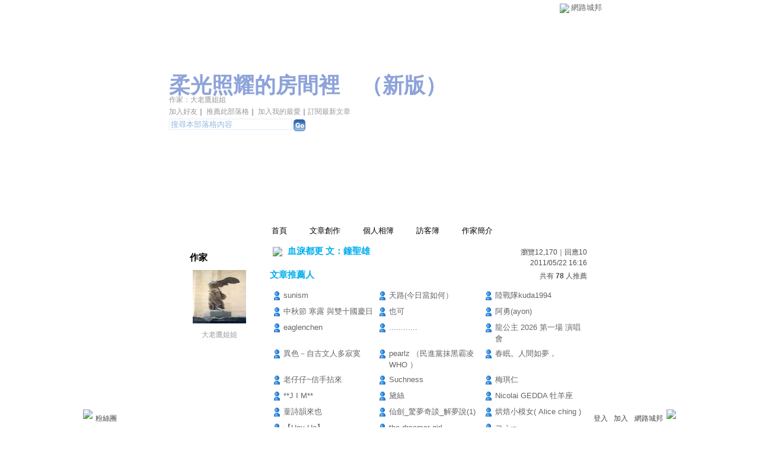

--- FILE ---
content_type: text/html;charset=UTF-8
request_url: https://classic-blog.udn.com/article/art_pushdetail.jsp?uid=mayersu&f_ART_ID=5240640
body_size: 9788
content:
<html>
<head>
<meta http-equiv="Content-Type" content="text/html; charset=UTF-8">
<title>柔光照耀的房間裡 - 文章推薦人 - udn部落格</title>
<link rel="stylesheet" href="https://g.udn.com.tw/community/img/css/layout_style143.css" type="text/css">
<link href="https://g.udn.com.tw/community/img/css/blue.css" rel="stylesheet" type="text/css">
<script language="javascript1.2" src="/js/showpopuptext.js"></script>
<script language="javascript1.2" src="/js/help.js"></script>
<script language="JavaScript" type="text/JavaScript">
<!--
function showDate(dataStr) {
	if(dataStr.length>=16) {
		document.write(dataStr.substring(0,10) + ' ' + dataStr.substring(11,16));
	} else {
		document.write(dataStr);
	}
}
//-->
</script>
<!-- Begin comScore Tag -->
<script>
  var _comscore = _comscore || [];
  _comscore.push({ c1: "2", c2: "7390954" });
  (function() {
    var s = document.createElement("script"), el = document.getElementsByTagName("script")[0]; s.async = true;
    s.src = (document.location.protocol == "https:" ? "https://sb" : "http://b") + ".scorecardresearch.com/beacon.js";
    el.parentNode.insertBefore(s, el);
  })();
</script>
<noscript>
  <img src="http://b.scorecardresearch.com/p?c1=2&c2=7390954&cv=2.0&cj=1" />
</noscript>
<!-- End comScore Tag -->
<script src="https://p.udn.com.tw/upf/static/common/udn-fingerprint.umd.js?2024112501"></script>
<script>function getCookie(name) {
 var value = "; " + document.cookie;
 var parts = value.split("; " + name + "=");
 if (parts.length == 2) return parts.pop().split(";").shift();
}
var _ga = getCookie('_ga');
var _gaA = _ga.split(".");
var google_id = '';
for (i=2;i<_gaA.length;i++) google_id = google_id+_gaA[i]+'.';
var user_id = getCookie("udnland");
if (typeof user_id === 'undefined') user_id = '';
google_id = google_id.substring(0,google_id.length-1);</script><script>var cat = "[]";
cat = ['blog_classic','blog','','',''];
var auth_type = "未登入";
if(user_id != ""){
 auth_type = "已登入_會員";
}
window.dataLayer = window.dataLayer || [];  
dataLayer.push({
 'user_id': user_id,
 'google_id': google_id,
 'cat': cat,
 'content_tag': '',
 'auth_type': auth_type,
 'publication_date': '',
 'content_level':'',
 'ffid': JSON.parse(localStorage.getItem('UDN_FID'))?.FFID,
 'dfid': JSON.parse(localStorage.getItem('UDN_FID'))?.DFID 
});
</script><!-- Data Layer --><!-- Google Tag Manager -->
<script>(function(w,d,s,l,i){w[l]=w[l]||[];w[l].push({'gtm.start':
new Date().getTime(),event:'gtm.js'});var f=d.getElementsByTagName(s)[0],
j=d.createElement(s),dl=l!='dataLayer'?'&l='+l:'';j.async=true;j.src=
'https://www.googletagmanager.com/gtm.js?id='+i+dl;f.parentNode.insertBefore(j,f);
})(window,document,'script','dataLayer','GTM-MZ7WJTV');</script>
<!-- End Google Tag Manager -->
<script>
async function fetchData() {
  try {
    const response = await fetch('/v1/getCK.jsp');
    if (response.ok) {
      return await response.text();
    } else {
      throw new Error('Network response was not ok.');
    }
  } catch (error) {
    console.error('There was a problem with the fetch operation:', error);
  }
}

function analyCookies() {
  let cookies = document.cookie.split(';');
  let cookieList = [];

  for (let i = 0; i < cookies.length; i++) {
    let cookie = cookies[i].trim();
    let [name, value] = cookie.split('=');
    let size = cookie.length;
    cookieList.push({ name, value, size });
  }

  return cookieList;
}

function getTotalCookieSize(cookieList) {
  let totalSize = 0;

  for (let i = 0; i < cookieList.length; i++) {
    totalSize += cookieList[i].size;
  }

  return totalSize;
}

function deleteLargestCookie(cookieList) {
  let largestSize = 0;
  let largestIndex = -1;

  for (let i = 0; i < cookieList.length; i++) {
    if (cookieList[i].size > largestSize) {
      largestSize = cookieList[i].size;
      largestIndex = i;
    }
  }

  if (largestIndex !== -1) {
    document.cookie = cookieList[largestIndex].name + '=; expires=Thu, 01 Jan 1970 00:00:00 UTC; path=/; domain=udn.com;';
  }
}

(async () => {

  let cookieList = analyCookies();
  let totalSize = getTotalCookieSize(cookieList);

  if (totalSize > 7000) {
     await fetchData();   
    deleteLargestCookie(cookieList);
  }
})();

</script>
</head>
<body>
<div id="container">
<script language="JavaScript" type="text/JavaScript">
<!--
function MM_reloadPage(init) {  //reloads the window if Nav4 resized
  if (init==true) with (navigator) {if ((appName=="Netscape")&&(parseInt(appVersion)==4)) {
    document.MM_pgW=innerWidth; document.MM_pgH=innerHeight; onresize=MM_reloadPage; }}
  else if (innerWidth!=document.MM_pgW || innerHeight!=document.MM_pgH) location.reload();
}
MM_reloadPage(true);
//-->
</script>
<script language="JavaScript" type="text/JavaScript">
<!--
function MM_findObj(n, d) { //v4.01
  var p,i,x;  if(!d) d=document; if((p=n.indexOf("?"))>0&&parent.frames.length) {
    d=parent.frames[n.substring(p+1)].document; n=n.substring(0,p);}
  if(!(x=d[n])&&d.all) x=d.all[n]; for (i=0;!x&&i<d.forms.length;i++) x=d.forms[i][n];
  for(i=0;!x&&d.layers&&i<d.layers.length;i++) x=MM_findObj(n,d.layers[i].document);
  if(!x && d.getElementById) x=d.getElementById(n); return x;
}

function MM_showHideLayers() { //v6.0
  var i,p,v,obj,args=MM_showHideLayers.arguments;
  for (i=0; i<(args.length-2); i+=3) if ((obj=MM_findObj(args[i]))!=null) { v=args[i+2];
    if (obj.style) { obj=obj.style; v=(v=='show')?'visible':(v=='hide')?'hidden':v; }
    obj.visibility=v; }
}
//-->
</script>
<script language="JavaScript1.2" src="https://g.udn.com/community/js/js2007/style_display.js"></script>
	<div id="top_bg"></div>
<div id="top"> 
    <table border="0" cellspacing="0" cellpadding="0" id="top_bar">
      <tr> 
        <td width="480"><div id="ad_link"><iframe id="AdFrame" marginwidth="0" marginheight="0" frameborder="0" scrolling="no" src="https://g.udn.com.tw/html/ad_path.htm" width="460" height="25" allowTransparency></iframe></div></td>
        <td><a href="http://udn.com"><img src="https://g.udn.com/community/img/common_all/logo_icon.gif" border="0" align="absmiddle"></a> 
          <span id="common"><a href="http://blog.udn.com" title="原導覽選單已整合至下方置底工具列，歡迎多加使用！">網路城邦</a></span></span></td>
      </tr>
    </table>
</div><div id="header">
    <div id="header_name"><a href="https://classic-blog.udn.com/mayersu">柔光照耀的房間裡</a>　（<a href="http://blog.udn.com/mayersu">新版</a>）</div>
    <div id="header_menus_line"></div>
    <div id="header_menus">
      <ul>
        
      <li id="home"><a href="https://classic-blog.udn.com/mayersu">首頁</a></li>
        <li id="article"><a href="https://classic-blog.udn.com/mayersu/article">文章創作</a></li>
        <li id="photo"><a href="https://classic-album.udn.com/mayersu">個人相簿</a></li>
        <!--<li id="link"><a href="/blog/link/index.jsp?uid=mayersu">推薦連結</a></li>-->
        <li id="gbook"><a href="https://classic-blog.udn.com/mayersu/guestbook">訪客簿</a></li>
        <li id="profile"><a href="https://classic-blog.udn.com/mayersu/detail">作家簡介</a></li>
      </ul>      
      </div>
    
  <div id="header_items"><a href="javascript:window.location.href='https://classic-blog.udn.com/friend/post.jsp?addid=mayersu&url='+window.location.href">加入好友</a><a href="javascript:;" onClick="h('11903')"><img style="display:none" src="https://g.udn.com/community/img/common_all/help.gif" hspace="3" align="absmiddle" border="0"></a>｜ 
    <a href="javascript:window.location.href='https://classic-blog.udn.com/push_psn.jsp?uid=mayersu&176981=1769819245001&url='+window.location.href">推薦此部落格</a><a href="javascript:;" onClick="h('10914')"><img style="display:none" src="https://g.udn.com/community/img/common_all/help.gif" hspace="3" align="absmiddle" border="0"></a>｜ 
    <a href="javascript:window.location.href='https://classic-blog.udn.com/favor/post.jsp?addid=mayersu&url='+window.location.href">加入我的最愛</a><a href="javascript:;" onClick="h('11301')"><img style="display:none" src="https://g.udn.com/community/img/common_all/help.gif" hspace="3" align="absmiddle" border="0"></a>｜<a href="https://classic-blog.udn.com/order_psn.jsp?uid=mayersu&f_CODE=1769819245001">訂閱最新文章</a><a href="javascript:;" onClick="h('11501')"><img style="display:none" src="https://g.udn.com/community/img/common_all/help.gif" hspace="3" align="absmiddle" border="0"></a></div>
    <div id="header_logo"><img src="https://g.udn.com/community/img/user_all/icon_home.gif"></div>
    <div id="header_top">
      <table width="100%" height="2" border="0" cellpadding="0" cellspacing="0">
        <tr>
          <td></td>
        </tr>
      </table>
    </div>
    <div id="header_url">
    <a href="https://classic-blog.udn.com/mayersu/detail">作家：大老鷹姐姐</a>
    </div>
    <div id="header_search">
      <form name="formsh" method="post" action="https://city.udn.com/search/search.jsp">
        <input name="Keywords" type="text" class="inputbox" id="kwd" onBlur="if(this.value=='') if(this.style.backgroundColor='#FFFFFF')this.value='搜尋本部落格內容'" onMouseDown="if(this.value.indexOf('搜尋本部落格內容')!=-1) if(this.style.backgroundColor='#FFFCE5')this.value=''" value="搜尋本部落格內容" onMouseOut="this.blur()" size="24">
        <INPUT TYPE=HIDDEN NAME="uid" VALUE="mayersu">
        <INPUT TYPE=HIDDEN NAME="blog" VALUE="柔光照耀的房間裡">
        <input name="dtime" type="hidden" value="all">
        <input name="select" type="hidden" value="12"><a href="javascript:document.formsh.submit();" class="nav"><img src="/community/img/common_blue/header_go.gif" align="absmiddle" border="0"></a>
      </form>
    </div>
    <!-- end header_search -->
  </div><!-- main start -->
<div id="main">
    <div id="sidebar">
<table width="180" border="0" cellpadding="0" cellspacing="1" class="sidebar-bg">
<tr>
<td align="center" class="sidebar-panel-bg">
<table width="160" border="0" cellpadding="0" cellspacing="0" class="font-size12">

 <tr class="font-size15"> 
                <td height="30" valign="bottom" class="panel-topic">作家</td>
              </tr>
<tr> 
        <td align="center">
          <a href="https://classic-blog.udn.com/mayersu" class="nav"> 
          <img src="https://g.udn.com.tw/community/img/PSN_MAIN/f_mayersu_2.jpg" width="90" height="90" vspace="10" border="0"> 
          </a><br> 
<a href="https://classic-blog.udn.com/mayersu/detail" class="panel-text" alt="mayersu">大老鷹姐姐</a></td> 
</tr> 
<tr>
<td height="10"></td>
</tr>
</table>
</td>
</tr></table>
    </div>
    <!-- end sidebar -->
    <div id="content">
<!-- 個人資訊 start -->
<table width="535" border="0" cellpadding="0" cellspacing="0" class="font-size15">
        <tr valign="bottom"> 
          <td class="main-topic"><img src="https://g.udn.com/community/img/common_all/emotion/udn013.gif" hspace="5" vspace="0" align="absmiddle"> <a href="https://classic-blog.udn.com/mayersu/5240640" class="main-topic">血淚都更  文：鐘聖雄</a></td>
          <td align="right" class="font-size12"><span class="main-text">瀏覽12,170｜回應10</span></td>
        </tr>
        <tr valign="bottom"> 
          <td colspan="2" class="font-size12"> 
            <div align="right" class="main-text"><script>showDate("2011/05/22 16:16:15")</script></div>
          </td>
        </tr>
</table>
<!-- 個人資訊 end -->
<!-- 推薦人 start -->
<a name="promote"></a>
<table width="535" border="0" cellpadding="0" cellspacing="0" class="font-size15">
<tr valign="bottom">
    <td class="main-topic">文章推薦人</td>
    <td align="right" class="font-size12"><span class="main-text">共有 <strong>78</strong> 
      人推薦</span></td>
</tr>
</table>
<table width="535" border="0" cellpadding="0" cellspacing="0" class="font-size12">
<tr>
<td height="5"></td>
</tr>
<tr>
<td align="right" class="main-text"></td>
</tr>
</table>
<table width="535" border="0" cellpadding="3" cellspacing="0" class="font-size13">
<tr>
<td width="15"></td>
<td width="152"></td>
<td width="15"></td>
<td width="152"></td>
<td width="15"></td>
<td width="152"></td>
</tr>
<tr valign="top">
<td width="15" align="right"><img src="/community/img/common_blue/icon_person.gif" vspace="3" border="0"></td>
<td width="152"><a href="https://classic-blog.udn.com/ArtemisX/detail" target="_blank" class="main-text" alt="ArtemisX">sunism</a></td>
<td width="15" align="right"><img src="/community/img/common_blue/icon_person.gif" vspace="3" border="0"></td>
<td width="152"><a href="https://classic-blog.udn.com/ash8051/detail" target="_blank" class="main-text" alt="ash8051">天路(今日當如何&#xff09;</a></td>
<td width="15" align="right"><img src="/community/img/common_blue/icon_person.gif" vspace="3" border="0"></td>
<td width="152"><a href="https://classic-blog.udn.com/kuda1994/detail" target="_blank" class="main-text" alt="kuda1994">陸戰隊kuda1994</a></td>
</tr>
<tr valign="top">
<td width="15" align="right"><img src="/community/img/common_blue/icon_person.gif" vspace="3" border="0"></td>
<td width="152"><a href="https://classic-blog.udn.com/phsalice/detail" target="_blank" class="main-text" alt="phsalice">中秋節 寒露 與雙十國慶日</a></td>
<td width="15" align="right"><img src="/community/img/common_blue/icon_person.gif" vspace="3" border="0"></td>
<td width="152"><a href="https://classic-blog.udn.com/re741/detail" target="_blank" class="main-text" alt="re741">也可</a></td>
<td width="15" align="right"><img src="/community/img/common_blue/icon_person.gif" vspace="3" border="0"></td>
<td width="152"><a href="https://classic-blog.udn.com/litto/detail" target="_blank" class="main-text" alt="litto">阿勇(ayon)</a></td>
</tr>
<tr valign="top">
<td width="15" align="right"><img src="/community/img/common_blue/icon_person.gif" vspace="3" border="0"></td>
<td width="152"><a href="https://classic-blog.udn.com/eaglenchen/detail" target="_blank" class="main-text" alt="eaglenchen">eaglenchen</a></td>
<td width="15" align="right"><img src="/community/img/common_blue/icon_person.gif" vspace="3" border="0"></td>
<td width="152"><a href="https://classic-blog.udn.com/johnson0823168/detail" target="_blank" class="main-text" alt="johnson0823168">............</a></td>
<td width="15" align="right"><img src="/community/img/common_blue/icon_person.gif" vspace="3" border="0"></td>
<td width="152"><a href="https://classic-blog.udn.com/lmccjh/detail" target="_blank" class="main-text" alt="lmccjh">龍公主  2026 第一場 演唱會</a></td>
</tr>
<tr valign="top">
<td width="15" align="right"><img src="/community/img/common_blue/icon_person.gif" vspace="3" border="0"></td>
<td width="152"><a href="https://classic-blog.udn.com/sherrytzyyin/detail" target="_blank" class="main-text" alt="sherrytzyyin">異色－自古文人多寂寞</a></td>
<td width="15" align="right"><img src="/community/img/common_blue/icon_person.gif" vspace="3" border="0"></td>
<td width="152"><a href="https://classic-blog.udn.com/pearlz01/detail" target="_blank" class="main-text" alt="pearlz01">pearlz &#xff08;民進黨抹黑霸凌WHO &#xff09;</a></td>
<td width="15" align="right"><img src="/community/img/common_blue/icon_person.gif" vspace="3" border="0"></td>
<td width="152"><a href="https://classic-blog.udn.com/clare99/detail" target="_blank" class="main-text" alt="clare99">春眠。人間如夢， </a></td>
</tr>
<tr valign="top">
<td width="15" align="right"><img src="/community/img/common_blue/icon_person.gif" vspace="3" border="0"></td>
<td width="152"><a href="https://classic-blog.udn.com/chiki/detail" target="_blank" class="main-text" alt="chiki">老仔仔~信手拈來</a></td>
<td width="15" align="right"><img src="/community/img/common_blue/icon_person.gif" vspace="3" border="0"></td>
<td width="152"><a href="https://classic-blog.udn.com/wenchuan0623/detail" target="_blank" class="main-text" alt="wenchuan0623">Suchness</a></td>
<td width="15" align="right"><img src="/community/img/common_blue/icon_person.gif" vspace="3" border="0"></td>
<td width="152"><a href="https://classic-blog.udn.com/sunflower86090/detail" target="_blank" class="main-text" alt="sunflower86090">梅琪仁</a></td>
</tr>
<tr valign="top">
<td width="15" align="right"><img src="/community/img/common_blue/icon_person.gif" vspace="3" border="0"></td>
<td width="152"><a href="https://classic-blog.udn.com/hm0001m/detail" target="_blank" class="main-text" alt="hm0001m">**J I M**</a></td>
<td width="15" align="right"><img src="/community/img/common_blue/icon_person.gif" vspace="3" border="0"></td>
<td width="152"><a href="https://classic-blog.udn.com/Kucing5310/detail" target="_blank" class="main-text" alt="Kucing5310"> 黛絲</a></td>
<td width="15" align="right"><img src="/community/img/common_blue/icon_person.gif" vspace="3" border="0"></td>
<td width="152"><a href="https://classic-blog.udn.com/xo419tw/detail" target="_blank" class="main-text" alt="xo419tw">Nicolai GEDDA 牡羊座</a></td>
</tr>
<tr valign="top">
<td width="15" align="right"><img src="/community/img/common_blue/icon_person.gif" vspace="3" border="0"></td>
<td width="152"><a href="https://classic-blog.udn.com/DDPisShit/detail" target="_blank" class="main-text" alt="DDPisShit">蕫詩韻來也</a></td>
<td width="15" align="right"><img src="/community/img/common_blue/icon_person.gif" vspace="3" border="0"></td>
<td width="152"><a href="https://classic-blog.udn.com/ba579114/detail" target="_blank" class="main-text" alt="ba579114">仙劍_驚夢奇談_解夢說(1)</a></td>
<td width="15" align="right"><img src="/community/img/common_blue/icon_person.gif" vspace="3" border="0"></td>
<td width="152"><a href="https://classic-blog.udn.com/niceday520/detail" target="_blank" class="main-text" alt="niceday520">烘焙小模女( Alice ching )</a></td>
</tr>
<tr valign="top">
<td width="15" align="right"><img src="/community/img/common_blue/icon_person.gif" vspace="3" border="0"></td>
<td width="152"><a href="https://classic-blog.udn.com/jiang3234/detail" target="_blank" class="main-text" alt="jiang3234">【Hey Ho】</a></td>
<td width="15" align="right"><img src="/community/img/common_blue/icon_person.gif" vspace="3" border="0"></td>
<td width="152"><a href="https://classic-blog.udn.com/amanda55/detail" target="_blank" class="main-text" alt="amanda55">the dreamer girl</a></td>
<td width="15" align="right"><img src="/community/img/common_blue/icon_person.gif" vspace="3" border="0"></td>
<td width="152"><a href="https://classic-blog.udn.com/yumin1975/detail" target="_blank" class="main-text" alt="yumin1975">コ-ン~</a></td>
</tr>
<tr valign="top">
<td width="15" align="right"><img src="/community/img/common_blue/icon_person.gif" vspace="3" border="0"></td>
<td width="152"><a href="https://classic-blog.udn.com/singi28831/detail" target="_blank" class="main-text" alt="singi28831">馨儀  留下，看見了真相!</a></td>
<td width="15" align="right"><img src="/community/img/common_blue/icon_person.gif" vspace="3" border="0"></td>
<td width="152"><a href="https://classic-blog.udn.com/SteiffBear/detail" target="_blank" class="main-text" alt="SteiffBear">Steiff Bear</a></td>
<td width="15" align="right"><img src="/community/img/common_blue/icon_person.gif" vspace="3" border="0"></td>
<td width="152"><a href="https://classic-blog.udn.com/yenlinhuang40/detail" target="_blank" class="main-text" alt="yenlinhuang40">黃彥琳&#xff5e;&#xff5e; 溫泉公園賞秋行</a></td>
</tr>
<tr valign="top">
<td width="15" align="right"><img src="/community/img/common_blue/icon_person.gif" vspace="3" border="0"></td>
<td width="152"><a href="https://classic-blog.udn.com/kevin04012001/detail" target="_blank" class="main-text" alt="kevin04012001">順路經過</a></td>
<td width="15" align="right"><img src="/community/img/common_blue/icon_person.gif" vspace="3" border="0"></td>
<td width="152"><a href="https://classic-blog.udn.com/suanliuding/detail" target="_blank" class="main-text" alt="suanliuding">酸柳丁</a></td>
<td width="15" align="right"><img src="/community/img/common_blue/icon_person.gif" vspace="3" border="0"></td>
<td width="152"><a href="https://classic-blog.udn.com/supergogo1999/detail" target="_blank" class="main-text" alt="supergogo1999">隨寫人◆ 時光隧道</a></td>
</tr>
<tr valign="top">
<td width="15" align="right"><img src="/community/img/common_blue/icon_person.gif" vspace="3" border="0"></td>
<td width="152"><a href="https://classic-blog.udn.com/jefnjil/detail" target="_blank" class="main-text" alt="jefnjil">Jeff &amp; Jill</a></td>
<td width="15" align="right"><img src="/community/img/common_blue/icon_person.gif" vspace="3" border="0"></td>
<td width="152"><a href="https://classic-blog.udn.com/rickyshiu/detail" target="_blank" class="main-text" alt="rickyshiu">瑞奇</a></td>
<td width="15" align="right"><img src="/community/img/common_blue/icon_person.gif" vspace="3" border="0"></td>
<td width="152"><a href="https://classic-blog.udn.com/ntbo135/detail" target="_blank" class="main-text" alt="ntbo135">無了</a></td>
</tr>
<tr valign="top">
<td width="15" align="right"><img src="/community/img/common_blue/icon_person.gif" vspace="3" border="0"></td>
<td width="152"><a href="https://classic-blog.udn.com/wooden675/detail" target="_blank" class="main-text" alt="wooden675">木頭...發呆ing</a></td>
<td width="15" align="right"><img src="/community/img/common_blue/icon_person.gif" vspace="3" border="0"></td>
<td width="152"><a href="https://classic-blog.udn.com/wiwiyu0817/detail" target="_blank" class="main-text" alt="wiwiyu0817">IVY．又～</a></td>
<td width="15" align="right"><img src="/community/img/common_blue/icon_person.gif" vspace="3" border="0"></td>
<td width="152"><a href="https://classic-blog.udn.com/teacher922/detail" target="_blank" class="main-text" alt="teacher922">夜半歌聲( 咖啡情誼&#xff09;</a></td>
</tr>
<tr valign="top">
<td width="15" align="right"><img src="/community/img/common_blue/icon_person.gif" vspace="3" border="0"></td>
<td width="152"><a href="https://classic-blog.udn.com/orchis65/detail" target="_blank" class="main-text" alt="orchis65">Orchis&#xff0e;小捲3隻</a></td>
<td width="15" align="right"><img src="/community/img/common_blue/icon_person.gif" vspace="3" border="0"></td>
<td width="152"><a href="https://classic-blog.udn.com/ibay/detail" target="_blank" class="main-text" alt="ibay">允兒</a></td>
<td width="15" align="right"><img src="/community/img/common_blue/icon_person.gif" vspace="3" border="0"></td>
<td width="152"><a href="https://classic-blog.udn.com/ludant1218/detail" target="_blank" class="main-text" alt="ludant1218">◎皮滷蛋＊傘</a></td>
</tr>
<tr valign="top">
<td width="15" align="right"><img src="/community/img/common_blue/icon_person.gif" vspace="3" border="0"></td>
<td width="152"><a href="https://classic-blog.udn.com/lucy66/detail" target="_blank" class="main-text" alt="lucy66">墨爾本宅媽 - 台灣人在墨爾本</a></td>
<td width="15" align="right"><img src="/community/img/common_blue/icon_person.gif" vspace="3" border="0"></td>
<td width="152"><a href="https://classic-blog.udn.com/blackmoon/detail" target="_blank" class="main-text" alt="blackmoon">blackmoon(永恆的懷念，空行者)</a></td>
<td width="15" align="right"><img src="/community/img/common_blue/icon_person.gif" vspace="3" border="0"></td>
<td width="152"><a href="https://classic-blog.udn.com/cu661111/detail" target="_blank" class="main-text" alt="cu661111">蔡頭伯</a></td>
</tr>
<tr valign="top">
<td width="15" align="right"><img src="/community/img/common_blue/icon_person.gif" vspace="3" border="0"></td>
<td width="152"><a href="https://classic-blog.udn.com/luckyshop2010aman/detail" target="_blank" class="main-text" alt="luckyshop2010aman">愛話畫的曼</a></td>
<td width="15" align="right"><img src="/community/img/common_blue/icon_person.gif" vspace="3" border="0"></td>
<td width="152"><a href="https://classic-blog.udn.com/nation/detail" target="_blank" class="main-text" alt="nation">獨孤無劍</a></td>
<td width="15" align="right"><img src="/community/img/common_blue/icon_person.gif" vspace="3" border="0"></td>
<td width="152"><a href="https://classic-blog.udn.com/zk4k2e/detail" target="_blank" class="main-text" alt="zk4k2e">哇卡奈依</a></td>
</tr>
<tr valign="top">
<td width="15" align="right"><img src="/community/img/common_blue/icon_person.gif" vspace="3" border="0"></td>
<td width="152"><a href="https://classic-blog.udn.com/rachelkao/detail" target="_blank" class="main-text" alt="rachelkao">divagirl </a></td>
<td width="15" align="right"><img src="/community/img/common_blue/icon_person.gif" vspace="3" border="0"></td>
<td width="152"><a href="https://classic-blog.udn.com/oldman80/detail" target="_blank" class="main-text" alt="oldman80">老邁&#xff1b;</a></td>
<td width="15" align="right"><img src="/community/img/common_blue/icon_person.gif" vspace="3" border="0"></td>
<td width="152"><a href="https://classic-blog.udn.com/364873/detail" target="_blank" class="main-text" alt="364873">拈花惹草</a></td>
</tr>
<tr valign="top">
<td width="15" align="right"><img src="/community/img/common_blue/icon_person.gif" vspace="3" border="0"></td>
<td width="152"><a href="https://classic-blog.udn.com/shtzeng/detail" target="_blank" class="main-text" alt="shtzeng">KayeTzeng</a></td>
<td width="15" align="right"><img src="/community/img/common_blue/icon_person.gif" vspace="3" border="0"></td>
<td width="152"><a href="https://classic-blog.udn.com/hcnhcnh/detail" target="_blank" class="main-text" alt="hcnhcnh">jfc</a></td>
<td width="15" align="right"><img src="/community/img/common_blue/icon_person.gif" vspace="3" border="0"></td>
<td width="152"><a href="https://classic-blog.udn.com/yan083995/detail" target="_blank" class="main-text" alt="yan083995">*燕子*</a></td>
</tr>
<tr valign="top">
<td width="15" align="right"><img src="/community/img/common_blue/icon_person.gif" vspace="3" border="0"></td>
<td width="152"><a href="https://classic-blog.udn.com/littlezone/detail" target="_blank" class="main-text" alt="littlezone">nothing special</a></td>
<td width="15" align="right"><img src="/community/img/common_blue/icon_person.gif" vspace="3" border="0"></td>
<td width="152"><a href="https://classic-blog.udn.com/luwei/detail" target="_blank" class="main-text" alt="luwei">6大尾</a></td>
<td width="15" align="right"><img src="/community/img/common_blue/icon_person.gif" vspace="3" border="0"></td>
<td width="152"><a href="https://classic-blog.udn.com/whiteflower/detail" target="_blank" class="main-text" alt="whiteflower">Molly Lee</a></td>
</tr>
<tr valign="top">
<td width="15" align="right"><img src="/community/img/common_blue/icon_person.gif" vspace="3" border="0"></td>
<td width="152"><a href="https://classic-blog.udn.com/susan39susan39/detail" target="_blank" class="main-text" alt="susan39susan39">燕珊 &#64; &#64;   　</a></td>
<td width="15" align="right"><img src="/community/img/common_blue/icon_person.gif" vspace="3" border="0"></td>
<td width="152"><a href="https://classic-blog.udn.com/gaing/detail" target="_blank" class="main-text" alt="gaing">椰子樹</a></td>
<td width="15" align="right"><img src="/community/img/common_blue/icon_person.gif" vspace="3" border="0"></td>
<td width="152"><a href="https://classic-blog.udn.com/mikkyhan/detail" target="_blank" class="main-text" alt="mikkyhan">革命烈士韓起的兒子</a></td>
</tr>
<tr valign="top">
<td width="15" align="right"><img src="/community/img/common_blue/icon_person.gif" vspace="3" border="0"></td>
<td width="152"><a href="https://classic-blog.udn.com/blues1112a/detail" target="_blank" class="main-text" alt="blues1112a">天蠍浪子</a></td>
<td width="15" align="right"><img src="/community/img/common_blue/icon_person.gif" vspace="3" border="0"></td>
<td width="152"><a href="https://classic-blog.udn.com/redhorse/detail" target="_blank" class="main-text" alt="redhorse">文武兩邊站, 可可疊羅漢</a></td>
<td width="15" align="right"><img src="/community/img/common_blue/icon_person.gif" vspace="3" border="0"></td>
<td width="152"><a href="https://classic-blog.udn.com/chayikid/detail" target="_blank" class="main-text" alt="chayikid">畢業了的書生</a></td>
</tr>
<tr valign="top">
<td width="15" align="right"><img src="/community/img/common_blue/icon_person.gif" vspace="3" border="0"></td>
<td width="152"><a href="https://classic-blog.udn.com/Humamaloveshop/detail" target="_blank" class="main-text" alt="Humamaloveshop">jenniferlee...祝您幸福</a></td>
<td width="15" align="right"><img src="/community/img/common_blue/icon_person.gif" vspace="3" border="0"></td>
<td width="152"><a href="https://classic-blog.udn.com/F100169877/detail" target="_blank" class="main-text" alt="F100169877">Luye</a></td>
<td width="15" align="right"><img src="/community/img/common_blue/icon_person.gif" vspace="3" border="0"></td>
<td width="152"><a href="https://classic-blog.udn.com/maple20050711/detail" target="_blank" class="main-text" alt="maple20050711">3.14</a></td>
</tr>
<tr valign="top">
<td width="15" align="right"><img src="/community/img/common_blue/icon_person.gif" vspace="3" border="0"></td>
<td width="152"><a href="https://classic-blog.udn.com/meiyu415/detail" target="_blank" class="main-text" alt="meiyu415">april`s</a></td>
<td width="15" align="right"><img src="/community/img/common_blue/icon_person.gif" vspace="3" border="0"></td>
<td width="152"><a href="https://classic-blog.udn.com/mmhsu/detail" target="_blank" class="main-text" alt="mmhsu">MmMm</a></td>
<td width="15" align="right"><img src="/community/img/common_blue/icon_person.gif" vspace="3" border="0"></td>
<td width="152"><a href="https://classic-blog.udn.com/aiai2828/detail" target="_blank" class="main-text" alt="aiai2828">隨波逐流</a></td>
</tr>
<tr valign="top">
<td width="15" align="right"><img src="/community/img/common_blue/icon_person.gif" vspace="3" border="0"></td>
<td width="152"><a href="https://classic-blog.udn.com/mp6204/detail" target="_blank" class="main-text" alt="mp6204">堤防的另一方</a></td>
<td width="15" align="right"><img src="/community/img/common_blue/icon_person.gif" vspace="3" border="0"></td>
<td width="152"><a href="https://classic-blog.udn.com/hhaa26261/detail" target="_blank" class="main-text" alt="hhaa26261">孟生明</a></td>
<td width="15" align="right"><img src="/community/img/common_blue/icon_person.gif" vspace="3" border="0"></td>
<td width="152"><a href="https://classic-blog.udn.com/yvonnehsu50116/detail" target="_blank" class="main-text" alt="yvonnehsu50116">Hsiao玉</a></td>
</tr>
<tr valign="top">
<td width="15" align="right"><img src="/community/img/common_blue/icon_person.gif" vspace="3" border="0"></td>
<td width="152"><a href="https://classic-blog.udn.com/rose2132006/detail" target="_blank" class="main-text" alt="rose2132006">歐家(陳靜芳)</a></td>
<td width="15" align="right"><img src="/community/img/common_blue/icon_person.gif" vspace="3" border="0"></td>
<td width="152"><a href="https://classic-blog.udn.com/hedy7103/detail" target="_blank" class="main-text" alt="hedy7103">海蒂~楞嚴咒梵文版</a></td>
<td width="15" align="right"><img src="/community/img/common_blue/icon_person.gif" vspace="3" border="0"></td>
<td width="152"><a href="https://classic-blog.udn.com/m0226799654/detail" target="_blank" class="main-text" alt="m0226799654">老查居士新書4-明月依然在心底</a></td>
</tr>
<tr valign="top">
<td width="15" align="right"><img src="/community/img/common_blue/icon_person.gif" vspace="3" border="0"></td>
<td width="152"><a href="https://classic-blog.udn.com/shachfou6666/detail" target="_blank" class="main-text" alt="shachfou6666">沙丘文學</a></td>
<td width="15" align="right"><img src="/community/img/common_blue/icon_person.gif" vspace="3" border="0"></td>
<td width="152"><a href="https://classic-blog.udn.com/guofumark/detail" target="_blank" class="main-text" alt="guofumark">耕夫</a></td>
<td width="15" align="right"><img src="/community/img/common_blue/icon_person.gif" vspace="3" border="0"></td>
<td width="152"><a href="https://classic-blog.udn.com/cafe1962/detail" target="_blank" class="main-text" alt="cafe1962">Caf&eacute;</a></td>
</tr>
<tr valign="top">
<td width="15" align="right"><img src="/community/img/common_blue/icon_person.gif" vspace="3" border="0"></td>
<td width="152"><a href="https://classic-blog.udn.com/animes/detail" target="_blank" class="main-text" alt="animes">Len</a></td>
<td width="15" align="right"><img src="/community/img/common_blue/icon_person.gif" vspace="3" border="0"></td>
<td width="152"><a href="https://classic-blog.udn.com/kinalo/detail" target="_blank" class="main-text" alt="kinalo">江楓 閉關</a></td>
<td width="15" align="right"><img src="/community/img/common_blue/icon_person.gif" vspace="3" border="0"></td>
<td width="152"><a href="https://classic-blog.udn.com/233456/detail" target="_blank" class="main-text" alt="233456"> 晨曦閉關</a></td>
</tr>
</table>
<table width="535" border="0" cellpadding="0" cellspacing="0" class="font-size12">
<tr>
<td height="5"></td>
</tr>
<tr>
<td align="right" class="main-text"></td>
</tr>
</table>
<!-- 推薦人 end --></div>
    <!-- end content -->
  </div>
  <!-- end main -->
<div id="footer">
    <div id="go_top"><a href="#top">▲top</a></div>
    <!-- /go_top -->
    <div id="footer_info">本部落格刊登之內容為作者個人自行提供上傳，不代表 udn 立場。</div>
    <!-- /footer_info -->
    
  <div id="footer_link"><a href="http://event.udn.com/AD/" target="_blank"><font color="#FF0000">刊登網站廣告</font></a>︱<a href="http://udn.com/UDN/about_us.htm" target="_blank">關於我們</a>︱<a href="https://city.udn.com/service/qa/index.jsp">常見問題</a>︱<a href="https://member.udn.com/member/privacy.htm">服務條款</a>︱<a href="https://city.udn.com/service/doc/copyright.jsp">著作權聲明</a>︱<a href="http://www.udngroup.com/members/udn_privacy">隱私權聲明</a>︱<a href="https://classic-blog.udn.com/webadmin/guestbook" target="_blank">客服</a>　　<textarea style="overflow-x:hidden;overflow-y:hidden;height:1px;width:1px;resize:none"></textarea></div>
    <!-- /footer_link -->
    
  <div id="copyright">Powered by <a href="http://udn.com" target="_blank">udn.com</a></div>
    <!-- /copyright -->
</div>
<!-- /footer -->
<!-- run by classic-blog-seednet-02.udn.com --><!-- end footer -->
</div>
<!-- end container -->
<link href="https://g.udn.com.tw/community/img/css/toolbar.css" rel="stylesheet" type="text/css">
<script src="https://g.udn.com.tw/community/js/jquery-1.4.4.min.js" type="text/javascript"></script>
<script language="javascript1.2" src="https://g.udn.com.tw/community/js/cookieSetup.js"></script>
<script>
var my_tb_display= GetCkValue('my_tb_display');
var account = GetCkValue('udnmember');
var nickname= '';
</script>
<script language="javascript" type="text/javascript">
<!--
// 選單數目
var nav_item = 6;
function nav_show(lv)
{
	if(document.getElementById(lv) && document.getElementById(lv).style.display!='block')
	{
		document.getElementById(lv).style.display='block';
	}
	for(var i=1;i<nav_item+1;i++)
	{
		if(document.getElementById("sub_" + i) && "sub_" + i != lv)
		{
			document.getElementById("sub_" + i).style.display='none';
		}
	}
}

function setfooterbar( my_tb_display ) {
	var pars = 'f_MY_TB_DISPLAY=' + my_tb_display;	
	var myAjax = new Ajax.Request(
			'/blog/manage/set_footerbar.jsp',
			{
				method: 'GET',
				parameters: pars
			});
}

-->
</script>
<script language="javascript" type="text/javascript">
<!--
//var $jq = jQuery.noConflict();
jQuery(function(){
		// FireFox
		jQuery("embed").attr("wmode", "transparent");

    // IE
    var embedTag;
    jQuery("embed").each(function(i) {
        embedTag = jQuery(this).attr("outerHTML");
        if ((embedTag != null) && (embedTag.length > 0)) {
            embedTag = embedTag.replace(/embed /gi, "embed wmode=\"transparent\" ");
            jQuery(this).attr("outerHTML", embedTag);
        }
        // This "else" was added
        else {
            jQuery(this).wrap("<div></div>");
        }
    });		
		if( navigator.platform == 'iPad' || navigator.platform == 'iPhone' || navigator.platform == 'iPod' ) { 
			jQuery("#footerbar").css("position", "static");
			jQuery("#footerbar_open").css("position", "static");
		}		
		document.getElementById('footerbar').style.display = 'block';
		var mystatus = document.getElementById('footerbar').style.display;
		if ( my_tb_display.length > 0 ) {
			document.getElementById('footerbar').style.display = my_tb_display;
			mystatus = my_tb_display;
		}
    if (mystatus == 'none') {  	
        jQuery("#footerbar").slideUp("fast"); 
        jQuery('#footerbar_open').slideDown("fast");    	
    } else {     	
        jQuery('#footerbar').slideDown("fast");
        jQuery('#footerbar_open').slideUp("fast");   	
    }		
    jQuery(".footerbar_switch").click(function(){
    		var status = document.getElementById('footerbar').style.display;   		
        if (status == 'none') {     	
            jQuery('#footerbar').slideDown("fast");
            jQuery('#footerbar_open').slideUp("fast");
            setCookie("my_tb_display","block",false,"/","","","null");
            setfooterbar('block');
        } else {
						// $('#footerbar_open_btn').attr("src",'https://g.udn.com/community/img/common_all_2007/btoolbar_openbar.gif');					
            jQuery("#footerbar").slideUp("fast"); 
            jQuery('#footerbar_open').slideDown("fast");
            setCookie("my_tb_display","none",false,"/","","","null");
            setfooterbar('none');
        }
    });
		
});
-->
</script>
<div id="footerbar_open">

	<div id="footerbar_open_center">
	<div class="footerbar_switch" style="cursor:pointer;" id="footerbar_open_btn"><img src="https://g.udn.com/community/img/common_all_2007/btoolbar_openbar.gif" border="0"></div>
	<!-- /footerbar_open_btn -->
	</div>
	<!-- /footerbar_open_center -->
	
</div>
<!-- /footerbar_open -->

<div id="footerbar" style="text-align:center">

	<div id="tb_periphery">
	
		<div id="tb_periphery_left">
		
			<div class="box">
				<a href="http://www.facebook.com/udnugc" target="_blank" title="粉絲團"><img src="https://g.udn.com/community/img/common_all_2007/btoolbar_icon_f.gif" border="0"></a>
				  <a href="http://www.facebook.com/udnugc" target="_blank" class="dfm" onMouseOver="if ( document.getElementById('sub_1').style.display != 'block' ) nav_show('sub_1')" onMouseOut="if ( document.getElementById('sub_1').style.display == 'block' ) document.getElementById('sub_1').style.display = 'none'">粉絲團</a>
					<div id="sub_1" onMouseOver="if ( document.getElementById('sub_1').style.display != 'block' ) nav_show('sub_1')" onMouseOut="if ( document.getElementById('sub_1').style.display == 'block' ) document.getElementById('sub_1').style.display = 'none'">
						<div class="fb-page" data-href="https://www.facebook.com/udnugc" data-width="535" data-height="587" data-hide-cover="false" data-show-facepile="true" data-show-posts="true" data-adapt-container-width="false"><div class="fb-xfbml-parse-ignore"><blockquote cite="https://www.facebook.com/udnugc"><a href="https://www.facebook.com/udnugc">udn部落格</a></blockquote></div></div>
					</div>
				</div>
			<!--<script src="https://g.udn.com/bookmark/bookmark-new3.js"></script>-->
			<!--<div class="tb_interval"></div>
				<div class="box"><a href="javascript:addFacebook();"><img src="https://g.udn.com/community/img/common_all_2007/btoolbar_icon_facebook.gif" title="分享至 Facebook" border="0"></a> <a href="javascript:addPlurk();"><img src="https://g.udn.com/community/img/common_all_2007/btoolbar_icon_plurk.gif" title="分享至 Plurk" border="0"></a> <a href="javascript:addTwitter();"><img src="https://g.udn.com/community/img/common_all_2007/btoolbar_icon_twitter.gif" title="分享至 Twitter" border="0"></a></div>-->
			</div>
		<!-- /tb_periphery_left -->


		
		<div id="tb_periphery_right">		
			<script>
	if (account.length == 0){
		document.write('	<div id="sign" class="box"><a href="javascript:window.location.href=\'https://member.udn.com/member/login.jsp?site=city&redirect='+encodeURIComponent(window.location.href)+'\'" class="alink">登入</a><a href="javascript:window.location.href=\'https://member.udn.com/member/login.jsp?site=city&action=register&redirect='+encodeURIComponent(window.location.href)+'\'" class="alink">加入</a></div>');		
		document.write('			<div class="tb_interval"></div>');
		document.write('			<div onMouseOver="nav_show(\'sub_4\')" onMouseOut="nav_show(\'navigation\')" class="box"><a href="http://blog.udn.com" class="dfm">網路城邦</a>');
		document.write('				<div id="sub_4">');
		document.write('          <table border="0" cellpadding="0" cellspacing="0" style="font:13px/160% Verdana, Arial, Helvetica, sans-serif;width:220px">');
		document.write('            <tr>');
		document.write('              <th><a href="http://dignews.udn.com/forum/">哇新聞</a></th>');
		document.write('              <th><a href="https://city.udn.com/">城市</a></th>');
		document.write('            </tr>');
		document.write('            <tr>');
		document.write('              <td><a href="http://dignews.udn.com/forum/index.jsp">最新討論</a></td>');
		document.write('              <td><a href="https://city.udn.com/rank/forum_rank.jsp?f_ORDER_BY=N">最新文章</a></td>');
		document.write('            </tr>');
		document.write('            <tr>');
		document.write('              <td><a href="http://dignews.udn.com/forum/index.jsp?type=hot">熱門討論</a></td>');
		document.write('              <td><a href="https://city.udn.com/rank/forum_rank.jsp?f_ORDER_BY=T">最新推薦</a></td>');
		document.write('            </tr>');
		document.write('            <tr>');
		document.write('              <th><a href="https://classic-album.udn.com">相簿</a></th>');
		document.write('              <th><a href="https://classic-blog.udn.com">部落格</a></th>');
		document.write('            </tr>');
		document.write('            <tr>');
		document.write('              <td><a href="https://classic-album.udn.com/rank/photo_new.jsp">最新相片</a></td>');
		document.write('              <td><a href="https://classic-blog.udn.com/rank/article_new.jsp">最新文章</a></td>');
		document.write('            </tr>');
		document.write('            <tr>');
		document.write('              <td class="tdline"><a href="https://classic-album.udn.com/rank/photo_newpromote.jsp">最新推薦</a></td>');
		document.write('              <td class="tdline"><a href="https://classic-blog.udn.com/rank/article_newpromote.jsp" class="noline">最新推薦</a></td>');
		document.write('            </tr>');
		document.write('          </table>');
		document.write('        </div>');
		document.write('			</div>');
  } else {
		document.write('			<div id="member_area" onMouseOver="nav_show(\'sub_5\')" onMouseOut="nav_show(\'navigation\')" class="box"><a class="dfm">Hi!</a>');
		document.write('					<div id="sub_5" onMouseOut="nav_show(\'navigation\')">');
		document.write('						<dl>');
		document.write('	            <dd><a href="javascript:window.location.href=\'https://member.udn.com/member/ProcessLogout?redirect='+encodeURIComponent(window.location.href)+'\'">登出</a></dd>');				
		document.write('	            <dd><a href="https://member.udn.com/member/center.jsp">會員中心</a></dd>');					
		document.write('				 			<dd><a href="https://city.udn.com/create/create.jsp">建立城市</a></dd>');
		document.write('	   					<dd><a href="https://classic-album.udn.com/photo/post_multi.jsp">上傳照片</a></dd>');
		document.write('							<dd><a href="https://classic-blog.udn.com/article/post.jsp?xid=' + account.split("").reverse().join("") + '" class="noline">發表文章</a></dd>');
		document.write('						</dl>');
		document.write('					</div>');
		document.write('			</div>');
		document.write('			<div class="tb_interval"></div>');		
		document.write('			<div onMouseOver="nav_show(\'sub_6\')" class="box"><a href="https://classic-blog.udn.com/manage/index.jsp" class="dfm">我的</a>');
		document.write('				<div id="sub_6" onMouseOut="nav_show(\'navigation\')">');
		document.write('					<dl>');
		document.write('					<dd><a href="https://classic-blog.udn.com/' + account + '/guestbook">我的訪客簿</a></dd>');
		document.write('					<dd><a href="https://classic-blog.udn.com/mycity/index.jsp">我的城市</a></dd>');
		document.write('					<dd><a href="https://classic-album.udn.com/' + account + '">我的相簿</a></dd>');
		document.write('					<dd><a href="https://classic-blog.udn.com/' + account + '">我的部落格</a></dd>');
		document.write('					<dd><a href="https://classic-blog.udn.com/manage/index.jsp" class="noline">我的管理中心</a></dd>');
		document.write('					</dl>');
		document.write('				</div>');
		document.write('			</div>');
		document.write('			<div class="tb_interval"></div>');
		document.write('			<div onMouseOver="nav_show(\'sub_4\')" onMouseOut="nav_show(\'navigation\')" class="box"><a class="dfm">網路城邦</a>');
		document.write('        <div id="sub_4">');
		document.write('          <table border="0" cellpadding="0" cellspacing="0" style="font:13px/160% Verdana, Arial, Helvetica, sans-serif;width:220px">');
		document.write('            <tr>');
		document.write('              <th><a href="http://dignews.udn.com/forum/">哇新聞</a></th>');
		document.write('              <th><a href="https://city.udn.com/">城市</a></th>');
		document.write('            </tr>');
		document.write('            <tr>');
		document.write('              <td><a href="http://dignews.udn.com/forum/index.jsp">最新討論</a></td>');
		document.write('              <td><a href="https://city.udn.com/rank/forum_rank.jsp?f_ORDER_BY=N">最新文章</a></td>');
		document.write('            </tr>');
		document.write('            <tr>');
		document.write('              <td><a href="http://dignews.udn.com/forum/index.jsp?type=hot">熱門討論</a></td>');
		document.write('              <td><a href="https://city.udn.com/rank/forum_rank.jsp?f_ORDER_BY=T">最新推薦</a></td>');
		document.write('            </tr>');
		document.write('            <tr>');
		document.write('              <th><a href="https://classic-album.udn.com">相簿</a></th>');
		document.write('              <th><a href="https://classic-blog.udn.com">部落格</a></th>');
		document.write('            </tr>');
		document.write('            <tr>');
		document.write('              <td><a href="https://classic-album.udn.com/rank/photo_new.jsp">最新相片</a></td>');
		document.write('              <td><a href="https://classic-blog.udn.com/rank/article_new.jsp">最新文章</a></td>');
		document.write('            </tr>');
		document.write('            <tr>');
		document.write('              <td class="tdline"><a href="https://classic-album.udn.com/rank/photo_newpromote.jsp">最新推薦</a></td>');
		document.write('              <td class="tdline"><a href="https://classic-blog.udn.com/rank/article_newpromote.jsp" class="noline">最新推薦</a></td>');
		document.write('            </tr>');
		document.write('          </table>');
		document.write('        </div>');
		document.write('			</div>');
  }
</script><div class="tb_interval"></div>
						
			<div class="box footerbar_switch" style="cursor:pointer"><img src="https://g.udn.com/community/img/common_all_2007/btoolbar_closebar.gif" border="0"></div>
			
			
		</div>
		<!-- /tb_periphery_right -->
		
	</div>
	<!-- /tb_periphery -->
	
</div>
<div id="fb-root"></div>
<script>(function(d, s, id) {
  var js, fjs = d.getElementsByTagName(s)[0];
  if (d.getElementById(id)) return;
  js = d.createElement(s); js.id = id;
  js.src = "//connect.facebook.net/zh_TW/sdk.js#xfbml=1&version=v3.1&appId=373444014290";
  fjs.parentNode.insertBefore(js, fjs);
}(document, 'script', 'facebook-jssdk'));</script>
<!-- /footerbar -->
</body>
</html>

--- FILE ---
content_type: text/css; charset=utf-8
request_url: https://g.udn.com.tw/community/img/css/layout_style143.css
body_size: 2512
content:
@charset "big5";
/* ��Layout�ݷf�tcolor.css���ۧ@�� */

/* ----------�i�I���j���ϡj-------------- */
body {
	background: #FFFFFF url(http://g.udn.com/community/img/style143/bg.gif) repeat;!important; /* �I���� */
	text-align: center !important;/* �~�� */
}
#container {
	MARGIN: auto !important;
	background-color: #FFFFFF;
}

/* ----------�i�зǤ�r�˦��j-------------- */
div, table {
	COLOR: #333333; /* ��r�C�� */
	font-size: 12px; /* ��r�j�p */
}

/* ----------�i�s�Y�϶��j-------------- */
#header {
	position: relative;/* �۹�w�� */
	width: auto;/* �e�� */
	height: 402px;/* ���� */
	margin-bottom: 10px;/* �s�Y����� */
	visibility: visible !important;/* ��ܻP�_�]�w */
	background-image: url(http://g.udn.com/community/img/style143/head.jpg);
	background-repeat: no-repeat;
	background-color: #FFFFFF;
}

/* ----------�i�s�Y�j���u-------------- */
#header_top {
	position: absolute; /* ����w��(�H"�s�Y�϶�"���W��������I) */
	left: 0px! important;/* x�y�� */
	top: 0px! important;/* y�y�� */
	height: 2px; /* �u������ */
	background: #114091; /* �u���I���C�� */
	background-color: #4F4F4F;/* �I���C�� */
}

/* ----------�i�����@�ξ����C�j-------------- */
#header_top, #header_common_left, #header_common_main, #header_common_main_bg, #header_common_line, #header_common_right{
	visibility: hidden; /* ��ܻP�_�]�w */
}

/* ----------�i�����@�ξ����C�j�s��-------------- */
#header_common a {
	color: #FFFFFF;  /* �s����r���C��  */
	text-decoration: none; /* �ƹ�����s���W�ɡA���n���u */
}

/* ----------�i�����@�ξ����C�j�U�Կ��-------------- */
.chapter {
	width: 100%; /* �e�� */
	border: 1px solid #B3CCE6; /* �u�حI���� */
	background-color: #EBF2F8; /* �I���� */
}
.chapter-point {
	color: #4D4D4D; /* �e���I�C�� */
}
.chapter-line {
	background-color: #D8E5F2; /* ���j�u�C�� */
}
/* ----------�i�����@�ξ����C�j�U�Կ��s��-------------- */
.chapter-text, a.chapter-text:link, a.chapter-text:hover, a.chapter-text:visited {
	color: #274D74; /* �s����r���C�� */
}



/* ----------�i�s�Y�j�s��-------------- */
#header a:link, #header a:visited  {
	text-decoration: none;  /* �s����r���˦� */
}
#header a:hover {
	text-decoration: underline;  /* �ƹ�����W���ɪ��s����r�˦� */
}

/* ----------�i�s�Y�j���xlogo�w��-------------- */
#header_logo {
	position: absolute; /* ����w��(�H"�s�Y�϶�"���W��������I) */
	left: 10px; /* x�y�� */
	top: 159px; /* y�y�� */
	visibility: hidden; /* ��ܻP�_�]�w */
}

/* ----------�i�s�Y�j���x�W��-------------- */
#header_name {
	position: absolute; /* ����w��(�H"�s�Y�϶�"���W��������I) */
	left: 30px; /* x�y�� */
	top: 120px; /* y�y�� */
	color: #8DA3D9; /* ��r�C�� */
	font-size: 36px; /* ��r�j�p */
	font-weight: bold; /* ��r���� */
}

/* ----------�i�s�Y�j���x�W�ٳs��-------------- */
#header_name a {
	color: #8DA3D9;  /* �s����r���C�� */
}

/* ----------�i�s�Y�j���x²�u���}�P�@�a-------------- */
#header_url {
	position: absolute; /* ����w��(�H"�s�Y�϶�"���W��������I) */
	left: 30px; /* x�y�� */
	top: 160px; /* y�y�� */
}

/* ----------�i�s�Y�j���x²�u���}�P�@�a�s��-------------- */
#header_url a:link, a:visited {
	color: #999999; /* �s����r���C�� */
}
#header_url a:hover {
	color: #999999; /* �ƹ�����W���ɪ��s����r�C�� */
	text-decoration: underline; /* �ƹ�����W���ɥ[���u */
}


/* ----------�i�s�Y�j�[�J�n�͡B���˥����x��...�\��C-------------- */
#header_items {
	position: absolute; /* ����w��(�H"�s�Y�϶�"���W��������I) */
	left: 30px; /* x�y�� */
	top: 180px; /* y�y�� */
}

/* ----------�i�s�Y�j�[�J�n�͡B���˥����x��...�\��C�s��-------------- */
#header_items a {
	color: #999999; /* �s����r���C�� */
}
#header_items a:hover {
	color: #999999; /* �ƹ�����W���ɪ��s����r�C�� */
	text-decoration: underline; /* �ƹ�����W���ɥ[���u */
}

/* ----------�i�s�Y�j�j�M�϶�-------------- */
#header_search {
	position: absolute; /* ����w��(�H"�s�Y�϶�"���W��������I) */
	left: 30px; /* x�y�� */
	top: 200px; /* y�y�� */
}
.inputbox { /* ��r��J�� */
	BORDER-RIGHT: #E1EFFC 1px solid;
	BORDER-TOP: #E1EFFC 1px solid;
	BORDER-LEFT: #E1EFFC 1px solid;
	BORDER-BOTTOM: #E1EFFC 1px solid;
	color: #94B9E2;
	background-color: #FFFFFF;
}


/* ----------�i���x��D���j-------------- */
/* ���x��D��檺���u */
#header_menus_line {
	position: absolute; /* ����w��(�H"�s�Y�϶�"���W��������I) */
	border-top: 0px solid #4180C0; /* �u�����׻P�C��˦� */
	left: 0px; /* x�y�� */
	top: 200px; /* y�y�� */
	width: 100%; /* �e�� */
	visibility: hidden; /* ��ܻP�_�]�w */
}
/* ���x��D��檺�w�� */
#header_menus {
	position: absolute; /* ����w��(�H"�s�Y�϶�"���W��������I) */
	left: 150px; /* x�y�� */
	top: 360px; /* y�y�� */
	margin-top: 10px; /* �P���u����ɶ��Z */
}
/* ���x��D��檺�϶��]�w */
#header_menus ul {
	list-style: none; /* ���C���˦� */
	margin: 0px; /* ��ɪ����Z */
	padding-left: 20px; /* ���������Z */
}
/* ���x��D��檺���س]�w */
#header_menus li {
	display: inline; /* � */
	height: 45px; /* ���� */
	padding-top: 10px; /* �W�������Z */
	padding-right: 5px; /* �k�������Z(�p�ϥܻP�ﶵ��r�����Z�վA) */
	text-indent: 15px;
	float: left;/* �a���B�� */
	position: relative;/* �۹�w��(�H"�s�Y�϶�"���W��������I) */
}

/* ----------�i���x��D���j�p�ϥܡ]���󴫤p�ϥܡA�Эק�url�����ɩҦb�a������s���^-------------- */
/* �����x���� */
#home {
	background: url() no-repeat left top;
}
/* �峹�Ч@ */
#article {
	background: url() no-repeat left top;
}
/* �ӤH��ï */
#photo {
	background: url() no-repeat left top;
}
/* �X��ï */
#gbook {
	background: url() no-repeat left top;
}
/* �@�a²�� */
#profile {
	background: url() no-repeat left top;
}
/* �޲z���� */
#manage {
	background: url() no-repeat left top;
}

/* ----------�i���x��D���j�s��-------------- */
#header_menus li a {
	color: #000000; /* �s����r���C�� */
	font-size: 13px; /* �s����r���j�p */
	padding-left: 18px; /* ���������Z */
}
#header_menus a:hover {
	color: #00BFF3; /* �ƹ�����W���ɪ��s����r�C�� */
}

/* --------------�i���������C�j�]�p�ݧ��B�ʩw�����P���e�϶��t�X�^------------- */
/* ���������C�϶� */
#sidebar {
	float: left; /* �a���B�ʩw�� */
	left: 15px;
	position: relative;
	top: 0px;
}
/* ���������C�϶��~�� */
#sidebar table {
    position:relative !important;
    margin: auto !important;
}
/* ���������C�j�I�� */
.sidebar-bg {
	background-color: transparent; /* �I���� */
}
/* ���������C�϶��I�� */
.sidebar-panel-bg {
	background-color: transparent; /* �I���� */
	background: url(http://g.udn.com/community/img/style143/sidebar.gif) no-repeat left top; /* �I���Ϥ� */

}
/* ���������C��r */
.panel-topic 
{
	padding-left: 30px !important;/* ������Z�� */
	padding-top: 10px !important;/* ������Z�� */
	color: #000000!important;/* ��r�C�� */
	vertical-align: top;/* ������� */
}
.panel-text 
{
    color: #999999!important;/* ��r�C�� */
} 

/* -----------------�i���e�ϡj�]�p�ݧ��B�ʩw�����P���������C�϶��t�X�^--------------------- */
/* ���e�϶� */
#content {
	float: left; /* �a���B�ʩw�� */
}

/* ����j���D */
#content .main-topic {
	color: #00AEEF; /* ��r�C�� */
	font-weight: bold; /* ��r���� */
}
#content a.main-topic:link {
	color: #00AEEF; /* �s����r���C�� */
	text-decoration: none; /* �s����r���˦� */
	font-weight: bold; /* �s����r���� */
}
#content a.main-topic:visited  {
	color: #00AEEF; /* �s����r���C�� */
	text-decoration: none; /* �s����r���˦� */
	font-weight: bold; /* �s����r���� */
}
/* �`��j���D */
#content .main-title {
	color: #00AEEF; /* ��r�C�� */
}
#content a.main-title:link, #content a.main-title:visited {
	text-decoration: none; /* �s����r���˦� */
}
#content a.main-title:hover {
	color: #6DCFF6;  /* �ƹ�����W���ɪ��s����r�C�� */
}
/* ���СB���� */
#content .main-text {
	color: #4d4d4d; /* ��r�C�� */
}
#content a.main-text:link, #content a.main-text:visited {
	color: #666666; /* �s����r���C�� */
	text-decoration: none; /* �s����r���˦� */
}
#content a.main-text:hover {
	color: #333333;  /* �ƹ�����W���ɪ��s����r�C�� */
}

/* --------------�i�ӤH��ï�j------------- */
/* ��ï�˦� */
.photo_album { 
 width: 140px; /* �e�� */
 height: 140px; /* ���� */
 text-align: center;  /* �ۤ������~�� */
 vertical-align: middle;  /* �ۤ������~�� */
 background: url(http://g.udn.com/community/img/user_all/photo_album.gif) no-repeat; /* �I���� */
}
#photo_album_list {
 list-style: none; /* ���C���˦��G�L */
 margin: 0px; /* ��ɪ����Z */
 padding: 0px; /* ���Z */
}
#photo_album_list li {
 margin: auto;
 padding: 5px 20px; /* �ۮض��Z */
 display: inline; /* ��ƦC */
 float: left; /* �a���B�ʩw�� */
 width: 140px; /* �����D���ΡA���P��ï�ؤ@�˼e */
 height: 280px; /* �վA���D���� */
 table-layout:fixed; /* �j��� */
 word-wrap:break-word; /* �j��� */
 word-break:keep-all; /* �j��� */
}
/* �ۤ��˦� */
.photo_picture { 
 width: 140px; /* �e�� */
 height: 144px; /* ���� */
 text-align: center; /* �ۤ������~�� */
 vertical-align: middle; /* �ۤ������~�� */
 background: url(http://g.udn.com/community/img/user_all/photo_picture.gif) no-repeat; /* �I���� */
}
#photo_picture_list {
 list-style: none; /* ���C���˦��G�L */
 margin: 0px; /* ��ɪ����Z */
 padding: 0px; /* ���Z */
}
#photo_picture_list li {
 margin: auto; /* ��ɪ����Z */
 padding: 5px 3px; /* �ۮض��Z */
 display: inline; /* ��ƦC */
 float: left; /* �a���B�ʩw�� */
 width: 140px; /* �����D���ΡA���P�ۤ��ؤ@�˼e */
 height: 240px; /* �վA���D���� */
 table-layout:fixed; /* �j��� */
 word-wrap:break-word; /* �j��� */
 word-break:keep-all; /* �j��� */
} 

/* --------------�i�X��ï�j------------- */
/* �^�Ъ��Y�� */
.gbook-title {
	color:#CC0000; /* ��r�C�� */
	background-color: #D0E7FA; /* �I���C�� */
	padding: 10px 10px 0px; /* ���Z */
}
/* �^�Ф��e�� */
.gbook-content {
	color: #333333; /* ��r�C�� */
	background-color: #FFFFFF; /* �I���C�� */
	padding: 5px 10px 5px; /* ���Z */
	margin: 10px; /* ���Z */
}
/* �^�а϶��I�� */
.gbook-bg {
	background-color: #D0E7FA; /* �I���C�� */
}






